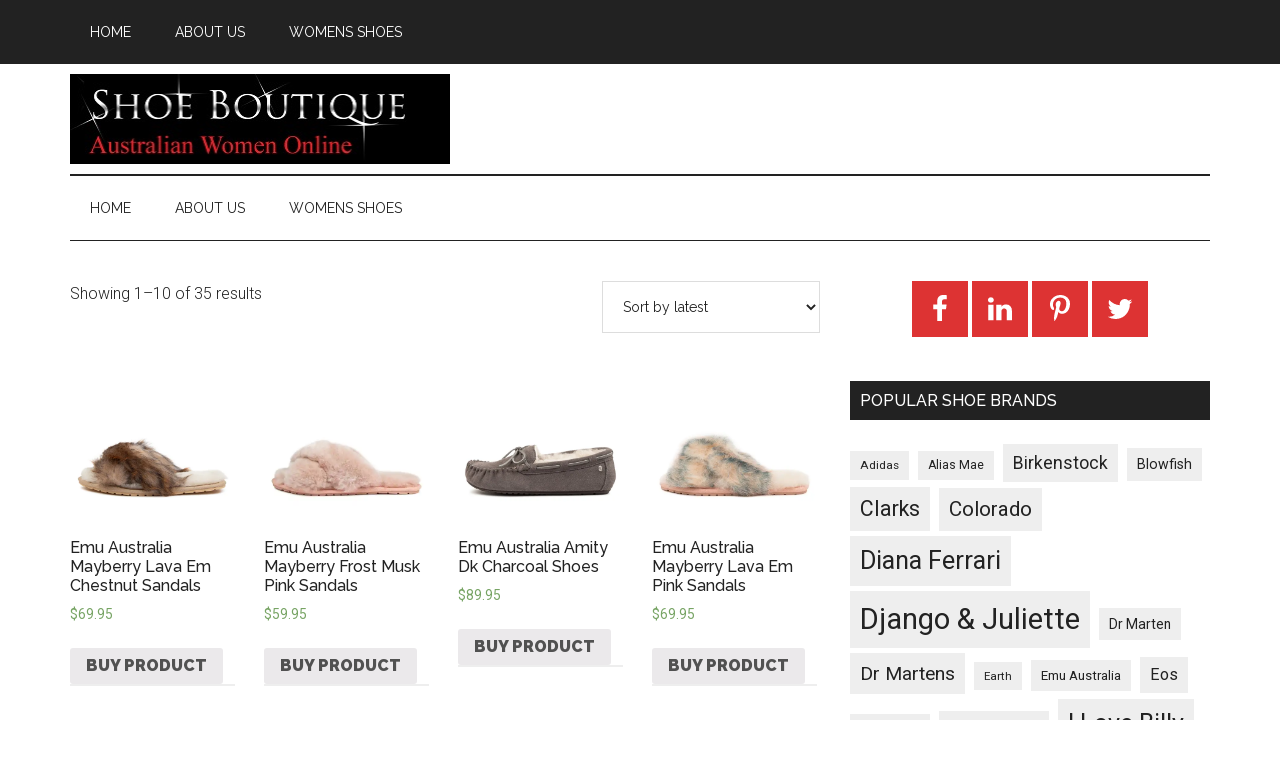

--- FILE ---
content_type: text/html; charset=UTF-8
request_url: http://shoeboutique.net.au/product-tag/emu-australia/
body_size: 10486
content:
<!DOCTYPE html>
<html lang="en-AU">
<head >
<meta charset="UTF-8" />
<meta name="viewport" content="width=device-width, initial-scale=1" />
<title>Emu Australia</title>
<meta name='robots' content='max-image-preview:large' />
<!-- Jetpack Site Verification Tags -->
<meta name="google-site-verification" content="4VMgHuODVisLH757aEdzEgrO4CRbPkJ7S4XB9_9Z5es" />
<script>window._wca = window._wca || [];</script>
<link rel='dns-prefetch' href='//stats.wp.com' />
<link rel='dns-prefetch' href='//fonts.googleapis.com' />
<link rel='dns-prefetch' href='//s.w.org' />
<link rel='dns-prefetch' href='//i0.wp.com' />
<link rel='dns-prefetch' href='//c0.wp.com' />
<link rel='dns-prefetch' href='//widgets.wp.com' />
<link rel='dns-prefetch' href='//s0.wp.com' />
<link rel='dns-prefetch' href='//0.gravatar.com' />
<link rel='dns-prefetch' href='//1.gravatar.com' />
<link rel='dns-prefetch' href='//2.gravatar.com' />
<link rel="alternate" type="application/rss+xml" title="Shoe Boutique &raquo; Feed" href="http://shoeboutique.net.au/feed/" />
<link rel="alternate" type="application/rss+xml" title="Shoe Boutique &raquo; Comments Feed" href="http://shoeboutique.net.au/comments/feed/" />
<link rel="alternate" type="application/rss+xml" title="Shoe Boutique &raquo; Emu Australia Tag Feed" href="http://shoeboutique.net.au/product-tag/emu-australia/feed/" />
<link rel="canonical" href="http://shoeboutique.net.au/product-tag/emu-australia/" />
<script type="text/javascript">
window._wpemojiSettings = {"baseUrl":"https:\/\/s.w.org\/images\/core\/emoji\/14.0.0\/72x72\/","ext":".png","svgUrl":"https:\/\/s.w.org\/images\/core\/emoji\/14.0.0\/svg\/","svgExt":".svg","source":{"concatemoji":"http:\/\/shoeboutique.net.au\/wp-includes\/js\/wp-emoji-release.min.js?ver=6.0.11"}};
/*! This file is auto-generated */
!function(e,a,t){var n,r,o,i=a.createElement("canvas"),p=i.getContext&&i.getContext("2d");function s(e,t){var a=String.fromCharCode,e=(p.clearRect(0,0,i.width,i.height),p.fillText(a.apply(this,e),0,0),i.toDataURL());return p.clearRect(0,0,i.width,i.height),p.fillText(a.apply(this,t),0,0),e===i.toDataURL()}function c(e){var t=a.createElement("script");t.src=e,t.defer=t.type="text/javascript",a.getElementsByTagName("head")[0].appendChild(t)}for(o=Array("flag","emoji"),t.supports={everything:!0,everythingExceptFlag:!0},r=0;r<o.length;r++)t.supports[o[r]]=function(e){if(!p||!p.fillText)return!1;switch(p.textBaseline="top",p.font="600 32px Arial",e){case"flag":return s([127987,65039,8205,9895,65039],[127987,65039,8203,9895,65039])?!1:!s([55356,56826,55356,56819],[55356,56826,8203,55356,56819])&&!s([55356,57332,56128,56423,56128,56418,56128,56421,56128,56430,56128,56423,56128,56447],[55356,57332,8203,56128,56423,8203,56128,56418,8203,56128,56421,8203,56128,56430,8203,56128,56423,8203,56128,56447]);case"emoji":return!s([129777,127995,8205,129778,127999],[129777,127995,8203,129778,127999])}return!1}(o[r]),t.supports.everything=t.supports.everything&&t.supports[o[r]],"flag"!==o[r]&&(t.supports.everythingExceptFlag=t.supports.everythingExceptFlag&&t.supports[o[r]]);t.supports.everythingExceptFlag=t.supports.everythingExceptFlag&&!t.supports.flag,t.DOMReady=!1,t.readyCallback=function(){t.DOMReady=!0},t.supports.everything||(n=function(){t.readyCallback()},a.addEventListener?(a.addEventListener("DOMContentLoaded",n,!1),e.addEventListener("load",n,!1)):(e.attachEvent("onload",n),a.attachEvent("onreadystatechange",function(){"complete"===a.readyState&&t.readyCallback()})),(e=t.source||{}).concatemoji?c(e.concatemoji):e.wpemoji&&e.twemoji&&(c(e.twemoji),c(e.wpemoji)))}(window,document,window._wpemojiSettings);
</script>
<style type="text/css">
img.wp-smiley,
img.emoji {
	display: inline !important;
	border: none !important;
	box-shadow: none !important;
	height: 1em !important;
	width: 1em !important;
	margin: 0 0.07em !important;
	vertical-align: -0.1em !important;
	background: none !important;
	padding: 0 !important;
}
</style>
	<link rel='stylesheet' id='magazine-pro-theme-css'  href='http://shoeboutique.net.au/wp-content/themes/magazine-pro/style.css?ver=3.0' type='text/css' media='all' />
<link rel='stylesheet' id='wp-block-library-css'  href='https://c0.wp.com/c/6.0.11/wp-includes/css/dist/block-library/style.min.css' type='text/css' media='all' />
<style id='wp-block-library-inline-css' type='text/css'>
.has-text-align-justify{text-align:justify;}
</style>
<link rel='stylesheet' id='mediaelement-css'  href='https://c0.wp.com/c/6.0.11/wp-includes/js/mediaelement/mediaelementplayer-legacy.min.css' type='text/css' media='all' />
<link rel='stylesheet' id='wp-mediaelement-css'  href='https://c0.wp.com/c/6.0.11/wp-includes/js/mediaelement/wp-mediaelement.min.css' type='text/css' media='all' />
<link rel='stylesheet' id='wc-blocks-vendors-style-css'  href='https://c0.wp.com/p/woocommerce/6.9.4/packages/woocommerce-blocks/build/wc-blocks-vendors-style.css' type='text/css' media='all' />
<link rel='stylesheet' id='wc-blocks-style-css'  href='https://c0.wp.com/p/woocommerce/6.9.4/packages/woocommerce-blocks/build/wc-blocks-style.css' type='text/css' media='all' />
<style id='global-styles-inline-css' type='text/css'>
body{--wp--preset--color--black: #000000;--wp--preset--color--cyan-bluish-gray: #abb8c3;--wp--preset--color--white: #ffffff;--wp--preset--color--pale-pink: #f78da7;--wp--preset--color--vivid-red: #cf2e2e;--wp--preset--color--luminous-vivid-orange: #ff6900;--wp--preset--color--luminous-vivid-amber: #fcb900;--wp--preset--color--light-green-cyan: #7bdcb5;--wp--preset--color--vivid-green-cyan: #00d084;--wp--preset--color--pale-cyan-blue: #8ed1fc;--wp--preset--color--vivid-cyan-blue: #0693e3;--wp--preset--color--vivid-purple: #9b51e0;--wp--preset--gradient--vivid-cyan-blue-to-vivid-purple: linear-gradient(135deg,rgba(6,147,227,1) 0%,rgb(155,81,224) 100%);--wp--preset--gradient--light-green-cyan-to-vivid-green-cyan: linear-gradient(135deg,rgb(122,220,180) 0%,rgb(0,208,130) 100%);--wp--preset--gradient--luminous-vivid-amber-to-luminous-vivid-orange: linear-gradient(135deg,rgba(252,185,0,1) 0%,rgba(255,105,0,1) 100%);--wp--preset--gradient--luminous-vivid-orange-to-vivid-red: linear-gradient(135deg,rgba(255,105,0,1) 0%,rgb(207,46,46) 100%);--wp--preset--gradient--very-light-gray-to-cyan-bluish-gray: linear-gradient(135deg,rgb(238,238,238) 0%,rgb(169,184,195) 100%);--wp--preset--gradient--cool-to-warm-spectrum: linear-gradient(135deg,rgb(74,234,220) 0%,rgb(151,120,209) 20%,rgb(207,42,186) 40%,rgb(238,44,130) 60%,rgb(251,105,98) 80%,rgb(254,248,76) 100%);--wp--preset--gradient--blush-light-purple: linear-gradient(135deg,rgb(255,206,236) 0%,rgb(152,150,240) 100%);--wp--preset--gradient--blush-bordeaux: linear-gradient(135deg,rgb(254,205,165) 0%,rgb(254,45,45) 50%,rgb(107,0,62) 100%);--wp--preset--gradient--luminous-dusk: linear-gradient(135deg,rgb(255,203,112) 0%,rgb(199,81,192) 50%,rgb(65,88,208) 100%);--wp--preset--gradient--pale-ocean: linear-gradient(135deg,rgb(255,245,203) 0%,rgb(182,227,212) 50%,rgb(51,167,181) 100%);--wp--preset--gradient--electric-grass: linear-gradient(135deg,rgb(202,248,128) 0%,rgb(113,206,126) 100%);--wp--preset--gradient--midnight: linear-gradient(135deg,rgb(2,3,129) 0%,rgb(40,116,252) 100%);--wp--preset--duotone--dark-grayscale: url('#wp-duotone-dark-grayscale');--wp--preset--duotone--grayscale: url('#wp-duotone-grayscale');--wp--preset--duotone--purple-yellow: url('#wp-duotone-purple-yellow');--wp--preset--duotone--blue-red: url('#wp-duotone-blue-red');--wp--preset--duotone--midnight: url('#wp-duotone-midnight');--wp--preset--duotone--magenta-yellow: url('#wp-duotone-magenta-yellow');--wp--preset--duotone--purple-green: url('#wp-duotone-purple-green');--wp--preset--duotone--blue-orange: url('#wp-duotone-blue-orange');--wp--preset--font-size--small: 13px;--wp--preset--font-size--medium: 20px;--wp--preset--font-size--large: 36px;--wp--preset--font-size--x-large: 42px;}.has-black-color{color: var(--wp--preset--color--black) !important;}.has-cyan-bluish-gray-color{color: var(--wp--preset--color--cyan-bluish-gray) !important;}.has-white-color{color: var(--wp--preset--color--white) !important;}.has-pale-pink-color{color: var(--wp--preset--color--pale-pink) !important;}.has-vivid-red-color{color: var(--wp--preset--color--vivid-red) !important;}.has-luminous-vivid-orange-color{color: var(--wp--preset--color--luminous-vivid-orange) !important;}.has-luminous-vivid-amber-color{color: var(--wp--preset--color--luminous-vivid-amber) !important;}.has-light-green-cyan-color{color: var(--wp--preset--color--light-green-cyan) !important;}.has-vivid-green-cyan-color{color: var(--wp--preset--color--vivid-green-cyan) !important;}.has-pale-cyan-blue-color{color: var(--wp--preset--color--pale-cyan-blue) !important;}.has-vivid-cyan-blue-color{color: var(--wp--preset--color--vivid-cyan-blue) !important;}.has-vivid-purple-color{color: var(--wp--preset--color--vivid-purple) !important;}.has-black-background-color{background-color: var(--wp--preset--color--black) !important;}.has-cyan-bluish-gray-background-color{background-color: var(--wp--preset--color--cyan-bluish-gray) !important;}.has-white-background-color{background-color: var(--wp--preset--color--white) !important;}.has-pale-pink-background-color{background-color: var(--wp--preset--color--pale-pink) !important;}.has-vivid-red-background-color{background-color: var(--wp--preset--color--vivid-red) !important;}.has-luminous-vivid-orange-background-color{background-color: var(--wp--preset--color--luminous-vivid-orange) !important;}.has-luminous-vivid-amber-background-color{background-color: var(--wp--preset--color--luminous-vivid-amber) !important;}.has-light-green-cyan-background-color{background-color: var(--wp--preset--color--light-green-cyan) !important;}.has-vivid-green-cyan-background-color{background-color: var(--wp--preset--color--vivid-green-cyan) !important;}.has-pale-cyan-blue-background-color{background-color: var(--wp--preset--color--pale-cyan-blue) !important;}.has-vivid-cyan-blue-background-color{background-color: var(--wp--preset--color--vivid-cyan-blue) !important;}.has-vivid-purple-background-color{background-color: var(--wp--preset--color--vivid-purple) !important;}.has-black-border-color{border-color: var(--wp--preset--color--black) !important;}.has-cyan-bluish-gray-border-color{border-color: var(--wp--preset--color--cyan-bluish-gray) !important;}.has-white-border-color{border-color: var(--wp--preset--color--white) !important;}.has-pale-pink-border-color{border-color: var(--wp--preset--color--pale-pink) !important;}.has-vivid-red-border-color{border-color: var(--wp--preset--color--vivid-red) !important;}.has-luminous-vivid-orange-border-color{border-color: var(--wp--preset--color--luminous-vivid-orange) !important;}.has-luminous-vivid-amber-border-color{border-color: var(--wp--preset--color--luminous-vivid-amber) !important;}.has-light-green-cyan-border-color{border-color: var(--wp--preset--color--light-green-cyan) !important;}.has-vivid-green-cyan-border-color{border-color: var(--wp--preset--color--vivid-green-cyan) !important;}.has-pale-cyan-blue-border-color{border-color: var(--wp--preset--color--pale-cyan-blue) !important;}.has-vivid-cyan-blue-border-color{border-color: var(--wp--preset--color--vivid-cyan-blue) !important;}.has-vivid-purple-border-color{border-color: var(--wp--preset--color--vivid-purple) !important;}.has-vivid-cyan-blue-to-vivid-purple-gradient-background{background: var(--wp--preset--gradient--vivid-cyan-blue-to-vivid-purple) !important;}.has-light-green-cyan-to-vivid-green-cyan-gradient-background{background: var(--wp--preset--gradient--light-green-cyan-to-vivid-green-cyan) !important;}.has-luminous-vivid-amber-to-luminous-vivid-orange-gradient-background{background: var(--wp--preset--gradient--luminous-vivid-amber-to-luminous-vivid-orange) !important;}.has-luminous-vivid-orange-to-vivid-red-gradient-background{background: var(--wp--preset--gradient--luminous-vivid-orange-to-vivid-red) !important;}.has-very-light-gray-to-cyan-bluish-gray-gradient-background{background: var(--wp--preset--gradient--very-light-gray-to-cyan-bluish-gray) !important;}.has-cool-to-warm-spectrum-gradient-background{background: var(--wp--preset--gradient--cool-to-warm-spectrum) !important;}.has-blush-light-purple-gradient-background{background: var(--wp--preset--gradient--blush-light-purple) !important;}.has-blush-bordeaux-gradient-background{background: var(--wp--preset--gradient--blush-bordeaux) !important;}.has-luminous-dusk-gradient-background{background: var(--wp--preset--gradient--luminous-dusk) !important;}.has-pale-ocean-gradient-background{background: var(--wp--preset--gradient--pale-ocean) !important;}.has-electric-grass-gradient-background{background: var(--wp--preset--gradient--electric-grass) !important;}.has-midnight-gradient-background{background: var(--wp--preset--gradient--midnight) !important;}.has-small-font-size{font-size: var(--wp--preset--font-size--small) !important;}.has-medium-font-size{font-size: var(--wp--preset--font-size--medium) !important;}.has-large-font-size{font-size: var(--wp--preset--font-size--large) !important;}.has-x-large-font-size{font-size: var(--wp--preset--font-size--x-large) !important;}
</style>
<link rel='stylesheet' id='woocommerce-layout-css'  href='https://c0.wp.com/p/woocommerce/6.9.4/assets/css/woocommerce-layout.css' type='text/css' media='all' />
<style id='woocommerce-layout-inline-css' type='text/css'>

	.infinite-scroll .woocommerce-pagination {
		display: none;
	}
</style>
<link rel='stylesheet' id='woocommerce-smallscreen-css'  href='https://c0.wp.com/p/woocommerce/6.9.4/assets/css/woocommerce-smallscreen.css' type='text/css' media='only screen and (max-width: 768px)' />
<link rel='stylesheet' id='woocommerce-general-css'  href='https://c0.wp.com/p/woocommerce/6.9.4/assets/css/woocommerce.css' type='text/css' media='all' />
<style id='woocommerce-inline-inline-css' type='text/css'>
.woocommerce form .form-row .required { visibility: visible; }
</style>
<link rel='stylesheet' id='google-fonts-css'  href='//fonts.googleapis.com/css?family=Roboto%3A300%2C400%7CRaleway%3A400%2C500%2C900&#038;ver=3.0' type='text/css' media='all' />
<link rel='stylesheet' id='simple-social-icons-font-css'  href='http://shoeboutique.net.au/wp-content/plugins/simple-social-icons/css/style.css?ver=3.0.2' type='text/css' media='all' />
<link rel='stylesheet' id='jetpack_css-css'  href='https://c0.wp.com/p/jetpack/11.4/css/jetpack.css' type='text/css' media='all' />
<script type='text/javascript' src='https://c0.wp.com/c/6.0.11/wp-includes/js/jquery/jquery.min.js' id='jquery-core-js'></script>
<script type='text/javascript' src='https://c0.wp.com/c/6.0.11/wp-includes/js/jquery/jquery-migrate.min.js' id='jquery-migrate-js'></script>
<script defer type='text/javascript' src='https://stats.wp.com/s-202604.js' id='woocommerce-analytics-js'></script>
<script type='text/javascript' src='http://shoeboutique.net.au/wp-content/themes/magazine-pro/js/entry-date.js?ver=1.0.0' id='magazine-entry-date-js'></script>
<script type='text/javascript' src='http://shoeboutique.net.au/wp-content/themes/magazine-pro/js/responsive-menu.js?ver=1.0.0' id='magazine-responsive-menu-js'></script>
<link rel="https://api.w.org/" href="http://shoeboutique.net.au/wp-json/" /><link rel="alternate" type="application/json" href="http://shoeboutique.net.au/wp-json/wp/v2/product_tag/163" /><link rel="EditURI" type="application/rsd+xml" title="RSD" href="http://shoeboutique.net.au/xmlrpc.php?rsd" />
<style>img#wpstats{display:none}</style>
	<link rel="next" href="http://shoeboutique.net.au/product-tag/emu-australia/page/2/" />
<style type="text/css">.site-title a { background: url(http://shoeboutique.net.au/wp-content/uploads/2021/03/cropped-shoeboutique.png) no-repeat !important; }</style>
	<noscript><style>.woocommerce-product-gallery{ opacity: 1 !important; }</style></noscript>
	
<!-- Jetpack Open Graph Tags -->
<meta property="og:type" content="website" />
<meta property="og:title" content="Emu Australia" />
<meta property="og:url" content="http://shoeboutique.net.au/product-tag/emu-australia/" />
<meta property="og:site_name" content="Shoe Boutique" />
<meta property="og:image" content="https://i0.wp.com/shoeboutique.net.au/wp-content/uploads/2022/01/cropped-womens-shoes-g7e5d11b6e_640.jpg?fit=512%2C512" />
<meta property="og:image:width" content="512" />
<meta property="og:image:height" content="512" />
<meta property="og:image:alt" content="" />

<!-- End Jetpack Open Graph Tags -->
<link rel="icon" href="https://i0.wp.com/shoeboutique.net.au/wp-content/uploads/2022/01/cropped-womens-shoes-g7e5d11b6e_640.jpg?fit=32%2C32" sizes="32x32" />
<link rel="icon" href="https://i0.wp.com/shoeboutique.net.au/wp-content/uploads/2022/01/cropped-womens-shoes-g7e5d11b6e_640.jpg?fit=192%2C192" sizes="192x192" />
<link rel="apple-touch-icon" href="https://i0.wp.com/shoeboutique.net.au/wp-content/uploads/2022/01/cropped-womens-shoes-g7e5d11b6e_640.jpg?fit=180%2C180" />
<meta name="msapplication-TileImage" content="https://i0.wp.com/shoeboutique.net.au/wp-content/uploads/2022/01/cropped-womens-shoes-g7e5d11b6e_640.jpg?fit=270%2C270" />
</head>
<body class="archive tax-product_tag term-emu-australia term-163 wp-custom-logo theme-genesis woocommerce woocommerce-page woocommerce-no-js custom-header header-image content-sidebar genesis-breadcrumbs-hidden genesis-footer-widgets-visible" itemscope itemtype="https://schema.org/WebPage"><svg xmlns="http://www.w3.org/2000/svg" viewBox="0 0 0 0" width="0" height="0" focusable="false" role="none" style="visibility: hidden; position: absolute; left: -9999px; overflow: hidden;" ><defs><filter id="wp-duotone-dark-grayscale"><feColorMatrix color-interpolation-filters="sRGB" type="matrix" values=" .299 .587 .114 0 0 .299 .587 .114 0 0 .299 .587 .114 0 0 .299 .587 .114 0 0 " /><feComponentTransfer color-interpolation-filters="sRGB" ><feFuncR type="table" tableValues="0 0.49803921568627" /><feFuncG type="table" tableValues="0 0.49803921568627" /><feFuncB type="table" tableValues="0 0.49803921568627" /><feFuncA type="table" tableValues="1 1" /></feComponentTransfer><feComposite in2="SourceGraphic" operator="in" /></filter></defs></svg><svg xmlns="http://www.w3.org/2000/svg" viewBox="0 0 0 0" width="0" height="0" focusable="false" role="none" style="visibility: hidden; position: absolute; left: -9999px; overflow: hidden;" ><defs><filter id="wp-duotone-grayscale"><feColorMatrix color-interpolation-filters="sRGB" type="matrix" values=" .299 .587 .114 0 0 .299 .587 .114 0 0 .299 .587 .114 0 0 .299 .587 .114 0 0 " /><feComponentTransfer color-interpolation-filters="sRGB" ><feFuncR type="table" tableValues="0 1" /><feFuncG type="table" tableValues="0 1" /><feFuncB type="table" tableValues="0 1" /><feFuncA type="table" tableValues="1 1" /></feComponentTransfer><feComposite in2="SourceGraphic" operator="in" /></filter></defs></svg><svg xmlns="http://www.w3.org/2000/svg" viewBox="0 0 0 0" width="0" height="0" focusable="false" role="none" style="visibility: hidden; position: absolute; left: -9999px; overflow: hidden;" ><defs><filter id="wp-duotone-purple-yellow"><feColorMatrix color-interpolation-filters="sRGB" type="matrix" values=" .299 .587 .114 0 0 .299 .587 .114 0 0 .299 .587 .114 0 0 .299 .587 .114 0 0 " /><feComponentTransfer color-interpolation-filters="sRGB" ><feFuncR type="table" tableValues="0.54901960784314 0.98823529411765" /><feFuncG type="table" tableValues="0 1" /><feFuncB type="table" tableValues="0.71764705882353 0.25490196078431" /><feFuncA type="table" tableValues="1 1" /></feComponentTransfer><feComposite in2="SourceGraphic" operator="in" /></filter></defs></svg><svg xmlns="http://www.w3.org/2000/svg" viewBox="0 0 0 0" width="0" height="0" focusable="false" role="none" style="visibility: hidden; position: absolute; left: -9999px; overflow: hidden;" ><defs><filter id="wp-duotone-blue-red"><feColorMatrix color-interpolation-filters="sRGB" type="matrix" values=" .299 .587 .114 0 0 .299 .587 .114 0 0 .299 .587 .114 0 0 .299 .587 .114 0 0 " /><feComponentTransfer color-interpolation-filters="sRGB" ><feFuncR type="table" tableValues="0 1" /><feFuncG type="table" tableValues="0 0.27843137254902" /><feFuncB type="table" tableValues="0.5921568627451 0.27843137254902" /><feFuncA type="table" tableValues="1 1" /></feComponentTransfer><feComposite in2="SourceGraphic" operator="in" /></filter></defs></svg><svg xmlns="http://www.w3.org/2000/svg" viewBox="0 0 0 0" width="0" height="0" focusable="false" role="none" style="visibility: hidden; position: absolute; left: -9999px; overflow: hidden;" ><defs><filter id="wp-duotone-midnight"><feColorMatrix color-interpolation-filters="sRGB" type="matrix" values=" .299 .587 .114 0 0 .299 .587 .114 0 0 .299 .587 .114 0 0 .299 .587 .114 0 0 " /><feComponentTransfer color-interpolation-filters="sRGB" ><feFuncR type="table" tableValues="0 0" /><feFuncG type="table" tableValues="0 0.64705882352941" /><feFuncB type="table" tableValues="0 1" /><feFuncA type="table" tableValues="1 1" /></feComponentTransfer><feComposite in2="SourceGraphic" operator="in" /></filter></defs></svg><svg xmlns="http://www.w3.org/2000/svg" viewBox="0 0 0 0" width="0" height="0" focusable="false" role="none" style="visibility: hidden; position: absolute; left: -9999px; overflow: hidden;" ><defs><filter id="wp-duotone-magenta-yellow"><feColorMatrix color-interpolation-filters="sRGB" type="matrix" values=" .299 .587 .114 0 0 .299 .587 .114 0 0 .299 .587 .114 0 0 .299 .587 .114 0 0 " /><feComponentTransfer color-interpolation-filters="sRGB" ><feFuncR type="table" tableValues="0.78039215686275 1" /><feFuncG type="table" tableValues="0 0.94901960784314" /><feFuncB type="table" tableValues="0.35294117647059 0.47058823529412" /><feFuncA type="table" tableValues="1 1" /></feComponentTransfer><feComposite in2="SourceGraphic" operator="in" /></filter></defs></svg><svg xmlns="http://www.w3.org/2000/svg" viewBox="0 0 0 0" width="0" height="0" focusable="false" role="none" style="visibility: hidden; position: absolute; left: -9999px; overflow: hidden;" ><defs><filter id="wp-duotone-purple-green"><feColorMatrix color-interpolation-filters="sRGB" type="matrix" values=" .299 .587 .114 0 0 .299 .587 .114 0 0 .299 .587 .114 0 0 .299 .587 .114 0 0 " /><feComponentTransfer color-interpolation-filters="sRGB" ><feFuncR type="table" tableValues="0.65098039215686 0.40392156862745" /><feFuncG type="table" tableValues="0 1" /><feFuncB type="table" tableValues="0.44705882352941 0.4" /><feFuncA type="table" tableValues="1 1" /></feComponentTransfer><feComposite in2="SourceGraphic" operator="in" /></filter></defs></svg><svg xmlns="http://www.w3.org/2000/svg" viewBox="0 0 0 0" width="0" height="0" focusable="false" role="none" style="visibility: hidden; position: absolute; left: -9999px; overflow: hidden;" ><defs><filter id="wp-duotone-blue-orange"><feColorMatrix color-interpolation-filters="sRGB" type="matrix" values=" .299 .587 .114 0 0 .299 .587 .114 0 0 .299 .587 .114 0 0 .299 .587 .114 0 0 " /><feComponentTransfer color-interpolation-filters="sRGB" ><feFuncR type="table" tableValues="0.098039215686275 1" /><feFuncG type="table" tableValues="0 0.66274509803922" /><feFuncB type="table" tableValues="0.84705882352941 0.41960784313725" /><feFuncA type="table" tableValues="1 1" /></feComponentTransfer><feComposite in2="SourceGraphic" operator="in" /></filter></defs></svg><div class="site-container"><nav class="nav-primary" aria-label="Main" itemscope itemtype="https://schema.org/SiteNavigationElement"><div class="wrap"><ul id="menu-before-header-menu" class="menu genesis-nav-menu menu-primary"><li id="menu-item-16321" class="menu-item menu-item-type-custom menu-item-object-custom menu-item-home menu-item-16321"><a href="http://shoeboutique.net.au/" itemprop="url"><span itemprop="name">Home</span></a></li>
<li id="menu-item-6481" class="menu-item menu-item-type-post_type menu-item-object-page menu-item-6481"><a href="http://shoeboutique.net.au/about-us/" itemprop="url"><span itemprop="name">About Us</span></a></li>
<li id="menu-item-6482" class="menu-item menu-item-type-post_type menu-item-object-page menu-item-6482"><a href="http://shoeboutique.net.au/womens-shoes/" itemprop="url"><span itemprop="name">Womens Shoes</span></a></li>
</ul></div></nav><header class="site-header" itemscope itemtype="https://schema.org/WPHeader"><div class="wrap"><div class="title-area"><p class="site-title" itemprop="headline"><a href="http://shoeboutique.net.au/">Shoe Boutique</a></p><p class="site-description" itemprop="description">Brand name shoe shopping portal</p></div><div class="widget-area header-widget-area"></div></div></header><nav class="nav-secondary" aria-label="Secondary" itemscope itemtype="https://schema.org/SiteNavigationElement"><div class="wrap"><ul id="menu-before-header-menu-1" class="menu genesis-nav-menu menu-secondary"><li class="menu-item menu-item-type-custom menu-item-object-custom menu-item-home menu-item-16321"><a href="http://shoeboutique.net.au/" itemprop="url"><span itemprop="name">Home</span></a></li>
<li class="menu-item menu-item-type-post_type menu-item-object-page menu-item-6481"><a href="http://shoeboutique.net.au/about-us/" itemprop="url"><span itemprop="name">About Us</span></a></li>
<li class="menu-item menu-item-type-post_type menu-item-object-page menu-item-6482"><a href="http://shoeboutique.net.au/womens-shoes/" itemprop="url"><span itemprop="name">Womens Shoes</span></a></li>
</ul></div></nav><div class="site-inner"><div class="content-sidebar-wrap"><main class="content"><div class="woocommerce-notices-wrapper"></div><p class="woocommerce-result-count">
	Showing 1&ndash;10 of 35 results</p>
<form class="woocommerce-ordering" method="get">
	<select name="orderby" class="orderby" aria-label="Shop order">
					<option value="popularity" >Sort by popularity</option>
					<option value="date"  selected='selected'>Sort by latest</option>
					<option value="price" >Sort by price: low to high</option>
					<option value="price-desc" >Sort by price: high to low</option>
			</select>
	<input type="hidden" name="paged" value="1" />
	</form>
<ul class="products columns-4">
<li class="entry has-post-thumbnail gs-1 gs-odd gs-even gs-featured-content-entry product type-product post-29020 status-publish first instock product_cat-styletread product_tag-emu-australia product-type-external">
	<a href="http://shoeboutique.net.au/womens-shoes/emu-australia-mayberry-lava-em-chestnut-sandals/" class="woocommerce-LoopProduct-link woocommerce-loop-product__link"><img width="300" height="300" src="https://i0.wp.com/shoeboutique.net.au/wp-content/uploads/2021/11/EM10047T06WG_4.jpg?resize=300%2C300" class="attachment-woocommerce_thumbnail size-woocommerce_thumbnail" alt="" loading="lazy" srcset="https://i0.wp.com/shoeboutique.net.au/wp-content/uploads/2021/11/EM10047T06WG_4.jpg?resize=150%2C150 150w, https://i0.wp.com/shoeboutique.net.au/wp-content/uploads/2021/11/EM10047T06WG_4.jpg?resize=100%2C100 100w, https://i0.wp.com/shoeboutique.net.au/wp-content/uploads/2021/11/EM10047T06WG_4.jpg?resize=540%2C540 540w, https://i0.wp.com/shoeboutique.net.au/wp-content/uploads/2021/11/EM10047T06WG_4.jpg?zoom=2&amp;resize=300%2C300 600w, https://i0.wp.com/shoeboutique.net.au/wp-content/uploads/2021/11/EM10047T06WG_4.jpg?zoom=3&amp;resize=300%2C300 900w" sizes="(max-width: 300px) 100vw, 300px" /><h2 class="woocommerce-loop-product__title">Emu Australia Mayberry Lava Em Chestnut Sandals</h2>
	<span class="price"><span class="woocommerce-Price-amount amount"><bdi><span class="woocommerce-Price-currencySymbol">&#36;</span>69.95</bdi></span></span>
</a><a href="" data-quantity="1" class="button product_type_external" data-product_id="29020" data-product_sku="48448" aria-label="Buy &ldquo;Emu Australia Mayberry Lava Em Chestnut Sandals&rdquo;" rel="nofollow">Buy product</a></li>
<li class="entry has-post-thumbnail gs-1 gs-odd gs-even gs-featured-content-entry product type-product post-28918 status-publish instock product_cat-styletread product_tag-emu-australia product-type-external">
	<a href="http://shoeboutique.net.au/womens-shoes/emu-australia-mayberry-frost-musk-pink-sandals/" class="woocommerce-LoopProduct-link woocommerce-loop-product__link"><img width="300" height="300" src="https://i0.wp.com/shoeboutique.net.au/wp-content/uploads/2021/11/EM10041P3EWG_4.jpg?resize=300%2C300" class="attachment-woocommerce_thumbnail size-woocommerce_thumbnail" alt="" loading="lazy" srcset="https://i0.wp.com/shoeboutique.net.au/wp-content/uploads/2021/11/EM10041P3EWG_4.jpg?resize=150%2C150 150w, https://i0.wp.com/shoeboutique.net.au/wp-content/uploads/2021/11/EM10041P3EWG_4.jpg?resize=100%2C100 100w, https://i0.wp.com/shoeboutique.net.au/wp-content/uploads/2021/11/EM10041P3EWG_4.jpg?resize=540%2C540 540w, https://i0.wp.com/shoeboutique.net.au/wp-content/uploads/2021/11/EM10041P3EWG_4.jpg?zoom=2&amp;resize=300%2C300 600w, https://i0.wp.com/shoeboutique.net.au/wp-content/uploads/2021/11/EM10041P3EWG_4.jpg?zoom=3&amp;resize=300%2C300 900w" sizes="(max-width: 300px) 100vw, 300px" /><h2 class="woocommerce-loop-product__title">Emu Australia Mayberry Frost Musk Pink Sandals</h2>
	<span class="price"><span class="woocommerce-Price-amount amount"><bdi><span class="woocommerce-Price-currencySymbol">&#36;</span>59.95</bdi></span></span>
</a><a href="" data-quantity="1" class="button product_type_external" data-product_id="28918" data-product_sku="47979" aria-label="Buy &ldquo;Emu Australia Mayberry Frost Musk Pink Sandals&rdquo;" rel="nofollow">Buy product</a></li>
<li class="entry has-post-thumbnail gs-1 gs-odd gs-even gs-featured-content-entry product type-product post-28916 status-publish instock product_cat-styletread product_tag-emu-australia product-type-external">
	<a href="http://shoeboutique.net.au/womens-shoes/emu-australia-amity-dk-charcoal-shoes/" class="woocommerce-LoopProduct-link woocommerce-loop-product__link"><img width="300" height="300" src="https://i0.wp.com/shoeboutique.net.au/wp-content/uploads/2021/11/EM10011GZAWG_4.jpg?resize=300%2C300" class="attachment-woocommerce_thumbnail size-woocommerce_thumbnail" alt="" loading="lazy" srcset="https://i0.wp.com/shoeboutique.net.au/wp-content/uploads/2021/11/EM10011GZAWG_4.jpg?resize=150%2C150 150w, https://i0.wp.com/shoeboutique.net.au/wp-content/uploads/2021/11/EM10011GZAWG_4.jpg?resize=100%2C100 100w, https://i0.wp.com/shoeboutique.net.au/wp-content/uploads/2021/11/EM10011GZAWG_4.jpg?resize=540%2C540 540w, https://i0.wp.com/shoeboutique.net.au/wp-content/uploads/2021/11/EM10011GZAWG_4.jpg?zoom=2&amp;resize=300%2C300 600w, https://i0.wp.com/shoeboutique.net.au/wp-content/uploads/2021/11/EM10011GZAWG_4.jpg?zoom=3&amp;resize=300%2C300 900w" sizes="(max-width: 300px) 100vw, 300px" /><h2 class="woocommerce-loop-product__title">Emu Australia Amity Dk Charcoal Shoes</h2>
	<span class="price"><span class="woocommerce-Price-amount amount"><bdi><span class="woocommerce-Price-currencySymbol">&#36;</span>89.95</bdi></span></span>
</a><a href="" data-quantity="1" class="button product_type_external" data-product_id="28916" data-product_sku="47959" aria-label="Buy &ldquo;Emu Australia Amity Dk Charcoal Shoes&rdquo;" rel="nofollow">Buy product</a></li>
<li class="entry has-post-thumbnail gs-1 gs-odd gs-even gs-featured-content-entry product type-product post-28678 status-publish last instock product_cat-styletread product_tag-emu-australia product-type-external">
	<a href="http://shoeboutique.net.au/womens-shoes/emu-australia-mayberry-lava-em-pink-sandals/" class="woocommerce-LoopProduct-link woocommerce-loop-product__link"><img width="300" height="300" src="https://i0.wp.com/shoeboutique.net.au/wp-content/uploads/2021/11/EM10047PINWG_4.jpg?resize=300%2C300" class="attachment-woocommerce_thumbnail size-woocommerce_thumbnail" alt="" loading="lazy" srcset="https://i0.wp.com/shoeboutique.net.au/wp-content/uploads/2021/11/EM10047PINWG_4.jpg?resize=150%2C150 150w, https://i0.wp.com/shoeboutique.net.au/wp-content/uploads/2021/11/EM10047PINWG_4.jpg?resize=100%2C100 100w, https://i0.wp.com/shoeboutique.net.au/wp-content/uploads/2021/11/EM10047PINWG_4.jpg?resize=540%2C540 540w, https://i0.wp.com/shoeboutique.net.au/wp-content/uploads/2021/11/EM10047PINWG_4.jpg?zoom=2&amp;resize=300%2C300 600w, https://i0.wp.com/shoeboutique.net.au/wp-content/uploads/2021/11/EM10047PINWG_4.jpg?zoom=3&amp;resize=300%2C300 900w" sizes="(max-width: 300px) 100vw, 300px" /><h2 class="woocommerce-loop-product__title">Emu Australia Mayberry Lava Em Pink Sandals</h2>
	<span class="price"><span class="woocommerce-Price-amount amount"><bdi><span class="woocommerce-Price-currencySymbol">&#36;</span>69.95</bdi></span></span>
</a><a href="" data-quantity="1" class="button product_type_external" data-product_id="28678" data-product_sku="46666" aria-label="Buy &ldquo;Emu Australia Mayberry Lava Em Pink Sandals&rdquo;" rel="nofollow">Buy product</a></li>
<li class="entry has-post-thumbnail gs-1 gs-odd gs-even gs-featured-content-entry product type-product post-28676 status-publish first instock product_cat-styletread product_tag-emu-australia product-type-external">
	<a href="http://shoeboutique.net.au/womens-shoes/emu-australia-mayberry-lava-em-midnight-sandals/" class="woocommerce-LoopProduct-link woocommerce-loop-product__link"><img width="300" height="300" src="https://i0.wp.com/shoeboutique.net.au/wp-content/uploads/2021/11/EM10047G97WG_4.jpg?resize=300%2C300" class="attachment-woocommerce_thumbnail size-woocommerce_thumbnail" alt="" loading="lazy" srcset="https://i0.wp.com/shoeboutique.net.au/wp-content/uploads/2021/11/EM10047G97WG_4.jpg?resize=150%2C150 150w, https://i0.wp.com/shoeboutique.net.au/wp-content/uploads/2021/11/EM10047G97WG_4.jpg?resize=100%2C100 100w, https://i0.wp.com/shoeboutique.net.au/wp-content/uploads/2021/11/EM10047G97WG_4.jpg?resize=540%2C540 540w, https://i0.wp.com/shoeboutique.net.au/wp-content/uploads/2021/11/EM10047G97WG_4.jpg?zoom=2&amp;resize=300%2C300 600w, https://i0.wp.com/shoeboutique.net.au/wp-content/uploads/2021/11/EM10047G97WG_4.jpg?zoom=3&amp;resize=300%2C300 900w" sizes="(max-width: 300px) 100vw, 300px" /><h2 class="woocommerce-loop-product__title">Emu Australia Mayberry Lava Em Midnight Sandals</h2>
	<span class="price"><span class="woocommerce-Price-amount amount"><bdi><span class="woocommerce-Price-currencySymbol">&#36;</span>69.95</bdi></span></span>
</a><a href="" data-quantity="1" class="button product_type_external" data-product_id="28676" data-product_sku="46661" aria-label="Buy &ldquo;Emu Australia Mayberry Lava Em Midnight Sandals&rdquo;" rel="nofollow">Buy product</a></li>
<li class="entry has-post-thumbnail gs-1 gs-odd gs-even gs-featured-content-entry product type-product post-28674 status-publish instock product_cat-styletread product_tag-emu-australia product-type-external">
	<a href="http://shoeboutique.net.au/womens-shoes/emu-australia-joy-teddie-em-natural-shoes/" class="woocommerce-LoopProduct-link woocommerce-loop-product__link"><img width="300" height="300" src="https://i0.wp.com/shoeboutique.net.au/wp-content/uploads/2021/11/EM10050NDJWG_4.jpg?resize=300%2C300" class="attachment-woocommerce_thumbnail size-woocommerce_thumbnail" alt="" loading="lazy" srcset="https://i0.wp.com/shoeboutique.net.au/wp-content/uploads/2021/11/EM10050NDJWG_4.jpg?resize=150%2C150 150w, https://i0.wp.com/shoeboutique.net.au/wp-content/uploads/2021/11/EM10050NDJWG_4.jpg?resize=100%2C100 100w, https://i0.wp.com/shoeboutique.net.au/wp-content/uploads/2021/11/EM10050NDJWG_4.jpg?resize=540%2C540 540w, https://i0.wp.com/shoeboutique.net.au/wp-content/uploads/2021/11/EM10050NDJWG_4.jpg?zoom=2&amp;resize=300%2C300 600w, https://i0.wp.com/shoeboutique.net.au/wp-content/uploads/2021/11/EM10050NDJWG_4.jpg?zoom=3&amp;resize=300%2C300 900w" sizes="(max-width: 300px) 100vw, 300px" /><h2 class="woocommerce-loop-product__title">Emu Australia Joy Teddie Em Natural Shoes</h2>
	<span class="price"><span class="woocommerce-Price-amount amount"><bdi><span class="woocommerce-Price-currencySymbol">&#36;</span>89.95</bdi></span></span>
</a><a href="" data-quantity="1" class="button product_type_external" data-product_id="28674" data-product_sku="46657" aria-label="Buy &ldquo;Emu Australia Joy Teddie Em Natural Shoes&rdquo;" rel="nofollow">Buy product</a></li>
<li class="entry has-post-thumbnail gs-1 gs-odd gs-even gs-featured-content-entry product type-product post-28672 status-publish instock product_cat-styletread product_tag-emu-australia product-type-external">
	<a href="http://shoeboutique.net.au/womens-shoes/emu-australia-mayberry-tie-dye-em-fairy-floss-sandals/" class="woocommerce-LoopProduct-link woocommerce-loop-product__link"><img width="300" height="300" src="https://i0.wp.com/shoeboutique.net.au/wp-content/uploads/2021/11/EM10046P3FWG_4.jpg?resize=300%2C300" class="attachment-woocommerce_thumbnail size-woocommerce_thumbnail" alt="" loading="lazy" srcset="https://i0.wp.com/shoeboutique.net.au/wp-content/uploads/2021/11/EM10046P3FWG_4.jpg?resize=150%2C150 150w, https://i0.wp.com/shoeboutique.net.au/wp-content/uploads/2021/11/EM10046P3FWG_4.jpg?resize=100%2C100 100w, https://i0.wp.com/shoeboutique.net.au/wp-content/uploads/2021/11/EM10046P3FWG_4.jpg?resize=540%2C540 540w, https://i0.wp.com/shoeboutique.net.au/wp-content/uploads/2021/11/EM10046P3FWG_4.jpg?zoom=2&amp;resize=300%2C300 600w, https://i0.wp.com/shoeboutique.net.au/wp-content/uploads/2021/11/EM10046P3FWG_4.jpg?zoom=3&amp;resize=300%2C300 900w" sizes="(max-width: 300px) 100vw, 300px" /><h2 class="woocommerce-loop-product__title">Emu Australia Mayberry Tie Dye Em Fairy Floss Sandals</h2>
	<span class="price"><span class="woocommerce-Price-amount amount"><bdi><span class="woocommerce-Price-currencySymbol">&#36;</span>69.95</bdi></span></span>
</a><a href="" data-quantity="1" class="button product_type_external" data-product_id="28672" data-product_sku="46651" aria-label="Buy &ldquo;Emu Australia Mayberry Tie Dye Em Fairy Floss Sandals&rdquo;" rel="nofollow">Buy product</a></li>
<li class="entry has-post-thumbnail gs-1 gs-odd gs-even gs-featured-content-entry product type-product post-28670 status-publish last instock product_cat-styletread product_tag-emu-australia product-type-external">
	<a href="http://shoeboutique.net.au/womens-shoes/emu-australia-jolie-teddy-em-natural-shoes/" class="woocommerce-LoopProduct-link woocommerce-loop-product__link"><img width="300" height="300" src="https://i0.wp.com/shoeboutique.net.au/wp-content/uploads/2021/11/EM10049NDJWG_4.jpg?resize=300%2C300" class="attachment-woocommerce_thumbnail size-woocommerce_thumbnail" alt="" loading="lazy" srcset="https://i0.wp.com/shoeboutique.net.au/wp-content/uploads/2021/11/EM10049NDJWG_4.jpg?resize=150%2C150 150w, https://i0.wp.com/shoeboutique.net.au/wp-content/uploads/2021/11/EM10049NDJWG_4.jpg?resize=100%2C100 100w, https://i0.wp.com/shoeboutique.net.au/wp-content/uploads/2021/11/EM10049NDJWG_4.jpg?resize=540%2C540 540w, https://i0.wp.com/shoeboutique.net.au/wp-content/uploads/2021/11/EM10049NDJWG_4.jpg?zoom=2&amp;resize=300%2C300 600w, https://i0.wp.com/shoeboutique.net.au/wp-content/uploads/2021/11/EM10049NDJWG_4.jpg?zoom=3&amp;resize=300%2C300 900w" sizes="(max-width: 300px) 100vw, 300px" /><h2 class="woocommerce-loop-product__title">Emu Australia Jolie Teddy Em Natural Shoes</h2>
	<span class="price"><span class="woocommerce-Price-amount amount"><bdi><span class="woocommerce-Price-currencySymbol">&#36;</span>79.95</bdi></span></span>
</a><a href="" data-quantity="1" class="button product_type_external" data-product_id="28670" data-product_sku="46646" aria-label="Buy &ldquo;Emu Australia Jolie Teddy Em Natural Shoes&rdquo;" rel="nofollow">Buy product</a></li>
<li class="entry has-post-thumbnail gs-1 gs-odd gs-even gs-featured-content-entry product type-product post-28668 status-publish first instock product_cat-styletread product_tag-emu-australia product-type-external">
	<a href="http://shoeboutique.net.au/womens-shoes/emu-australia-jolie-teddy-em-slate-shoes/" class="woocommerce-LoopProduct-link woocommerce-loop-product__link"><img width="300" height="300" src="https://i0.wp.com/shoeboutique.net.au/wp-content/uploads/2021/11/EM10049GBPWG_4.jpg?resize=300%2C300" class="attachment-woocommerce_thumbnail size-woocommerce_thumbnail" alt="" loading="lazy" srcset="https://i0.wp.com/shoeboutique.net.au/wp-content/uploads/2021/11/EM10049GBPWG_4.jpg?resize=150%2C150 150w, https://i0.wp.com/shoeboutique.net.au/wp-content/uploads/2021/11/EM10049GBPWG_4.jpg?resize=100%2C100 100w, https://i0.wp.com/shoeboutique.net.au/wp-content/uploads/2021/11/EM10049GBPWG_4.jpg?resize=540%2C540 540w, https://i0.wp.com/shoeboutique.net.au/wp-content/uploads/2021/11/EM10049GBPWG_4.jpg?zoom=2&amp;resize=300%2C300 600w, https://i0.wp.com/shoeboutique.net.au/wp-content/uploads/2021/11/EM10049GBPWG_4.jpg?zoom=3&amp;resize=300%2C300 900w" sizes="(max-width: 300px) 100vw, 300px" /><h2 class="woocommerce-loop-product__title">Emu Australia Jolie Teddy Em Slate Shoes</h2>
	<span class="price"><span class="woocommerce-Price-amount amount"><bdi><span class="woocommerce-Price-currencySymbol">&#36;</span>79.95</bdi></span></span>
</a><a href="" data-quantity="1" class="button product_type_external" data-product_id="28668" data-product_sku="46642" aria-label="Buy &ldquo;Emu Australia Jolie Teddy Em Slate Shoes&rdquo;" rel="nofollow">Buy product</a></li>
<li class="entry has-post-thumbnail gs-1 gs-odd gs-even gs-featured-content-entry product type-product post-28356 status-publish instock product_cat-styletread product_tag-emu-australia product-type-external">
	<a href="http://shoeboutique.net.au/womens-shoes/emu-australia-w11573-mayberry-em-teal-sandals/" class="woocommerce-LoopProduct-link woocommerce-loop-product__link"><img width="300" height="300" src="https://i0.wp.com/shoeboutique.net.au/wp-content/uploads/2021/11/EM10003DFJWG_4.jpg?resize=300%2C300" class="attachment-woocommerce_thumbnail size-woocommerce_thumbnail" alt="" loading="lazy" srcset="https://i0.wp.com/shoeboutique.net.au/wp-content/uploads/2021/11/EM10003DFJWG_4.jpg?resize=150%2C150 150w, https://i0.wp.com/shoeboutique.net.au/wp-content/uploads/2021/11/EM10003DFJWG_4.jpg?resize=100%2C100 100w, https://i0.wp.com/shoeboutique.net.au/wp-content/uploads/2021/11/EM10003DFJWG_4.jpg?resize=540%2C540 540w, https://i0.wp.com/shoeboutique.net.au/wp-content/uploads/2021/11/EM10003DFJWG_4.jpg?zoom=2&amp;resize=300%2C300 600w, https://i0.wp.com/shoeboutique.net.au/wp-content/uploads/2021/11/EM10003DFJWG_4.jpg?zoom=3&amp;resize=300%2C300 900w" sizes="(max-width: 300px) 100vw, 300px" /><h2 class="woocommerce-loop-product__title">Emu Australia W11573 Mayberry Em Teal Sandals</h2>
	<span class="price"><span class="woocommerce-Price-amount amount"><bdi><span class="woocommerce-Price-currencySymbol">&#36;</span>59.95</bdi></span></span>
</a><a href="" data-quantity="1" class="button product_type_external" data-product_id="28356" data-product_sku="2214" aria-label="Buy &ldquo;Emu Australia W11573 Mayberry Em Teal Sandals&rdquo;" rel="nofollow">Buy product</a></li>
</ul>
<nav class="woocommerce-pagination">
	<ul class='page-numbers'>
	<li><span aria-current="page" class="page-numbers current">1</span></li>
	<li><a class="page-numbers" href="http://shoeboutique.net.au/product-tag/emu-australia/page/2/">2</a></li>
	<li><a class="page-numbers" href="http://shoeboutique.net.au/product-tag/emu-australia/page/3/">3</a></li>
	<li><a class="page-numbers" href="http://shoeboutique.net.au/product-tag/emu-australia/page/4/">4</a></li>
	<li><a class="next page-numbers" href="http://shoeboutique.net.au/product-tag/emu-australia/page/2/">&rarr;</a></li>
</ul>
</nav>
</main><aside class="sidebar sidebar-primary widget-area" role="complementary" aria-label="Primary Sidebar" itemscope itemtype="https://schema.org/WPSideBar"><section id="simple-social-icons-1" class="widget simple-social-icons"><div class="widget-wrap"><ul class="aligncenter"><li class="ssi-facebook"><a href="http://www.facebook.com/australianwomenonline" ><svg role="img" class="social-facebook" aria-labelledby="social-facebook-1"><title id="social-facebook-1">Facebook</title><use xlink:href="http://shoeboutique.net.au/wp-content/plugins/simple-social-icons/symbol-defs.svg#social-facebook"></use></svg></a></li><li class="ssi-linkedin"><a href="http://www.linkedin.com/company/australian-women-online" ><svg role="img" class="social-linkedin" aria-labelledby="social-linkedin-1"><title id="social-linkedin-1">LinkedIn</title><use xlink:href="http://shoeboutique.net.au/wp-content/plugins/simple-social-icons/symbol-defs.svg#social-linkedin"></use></svg></a></li><li class="ssi-pinterest"><a href="http://pinterest.com/auswomenonline/" ><svg role="img" class="social-pinterest" aria-labelledby="social-pinterest-1"><title id="social-pinterest-1">Pinterest</title><use xlink:href="http://shoeboutique.net.au/wp-content/plugins/simple-social-icons/symbol-defs.svg#social-pinterest"></use></svg></a></li><li class="ssi-twitter"><a href="http://www.twitter.com/AusWomenOnline" ><svg role="img" class="social-twitter" aria-labelledby="social-twitter-1"><title id="social-twitter-1">Twitter</title><use xlink:href="http://shoeboutique.net.au/wp-content/plugins/simple-social-icons/symbol-defs.svg#social-twitter"></use></svg></a></li></ul></div></section>
<section id="woocommerce_product_tag_cloud-2" class="widget woocommerce widget_product_tag_cloud"><div class="widget-wrap"><h4 class="widget-title widgettitle">Popular Shoe Brands</h4>
<div class="tagcloud"><a href="http://shoeboutique.net.au/product-tag/adidas/" class="tag-cloud-link tag-link-86 tag-link-position-1" style="font-size: 8.8115942028986pt;" aria-label="Adidas (24 products)">Adidas</a>
<a href="http://shoeboutique.net.au/product-tag/alias-mae/" class="tag-cloud-link tag-link-94 tag-link-position-2" style="font-size: 9.2173913043478pt;" aria-label="Alias Mae (28 products)">Alias Mae</a>
<a href="http://shoeboutique.net.au/product-tag/birkenstock/" class="tag-cloud-link tag-link-162 tag-link-position-3" style="font-size: 13.275362318841pt;" aria-label="Birkenstock (114 products)">Birkenstock</a>
<a href="http://shoeboutique.net.au/product-tag/blowfish/" class="tag-cloud-link tag-link-104 tag-link-position-4" style="font-size: 10.63768115942pt;" aria-label="Blowfish (46 products)">Blowfish</a>
<a href="http://shoeboutique.net.au/product-tag/clarks/" class="tag-cloud-link tag-link-159 tag-link-position-5" style="font-size: 16.048309178744pt;" aria-label="Clarks (293 products)">Clarks</a>
<a href="http://shoeboutique.net.au/product-tag/colorado/" class="tag-cloud-link tag-link-74 tag-link-position-6" style="font-size: 15.507246376812pt;" aria-label="Colorado (247 products)">Colorado</a>
<a href="http://shoeboutique.net.au/product-tag/diana-ferrari/" class="tag-cloud-link tag-link-46 tag-link-position-7" style="font-size: 18.888888888889pt;" aria-label="Diana Ferrari (783 products)">Diana Ferrari</a>
<a href="http://shoeboutique.net.au/product-tag/django-juliette/" class="tag-cloud-link tag-link-38 tag-link-position-8" style="font-size: 22pt;" aria-label="Django &amp; Juliette (2,247 products)">Django &amp; Juliette</a>
<a href="http://shoeboutique.net.au/product-tag/dr-marten/" class="tag-cloud-link tag-link-127 tag-link-position-9" style="font-size: 10.367149758454pt;" aria-label="Dr Marten (42 products)">Dr Marten</a>
<a href="http://shoeboutique.net.au/product-tag/dr-martens/" class="tag-cloud-link tag-link-407 tag-link-position-10" style="font-size: 14.425120772947pt;" aria-label="Dr Martens (169 products)">Dr Martens</a>
<a href="http://shoeboutique.net.au/product-tag/earth/" class="tag-cloud-link tag-link-102 tag-link-position-11" style="font-size: 8.6763285024155pt;" aria-label="Earth (23 products)">Earth</a>
<a href="http://shoeboutique.net.au/product-tag/emu-australia/" class="tag-cloud-link tag-link-163 tag-link-position-12" style="font-size: 9.8937198067633pt;" aria-label="Emu Australia (35 products)">Emu Australia</a>
<a href="http://shoeboutique.net.au/product-tag/eos/" class="tag-cloud-link tag-link-82 tag-link-position-13" style="font-size: 12.193236714976pt;" aria-label="Eos (78 products)">Eos</a>
<a href="http://shoeboutique.net.au/product-tag/hael-jax/" class="tag-cloud-link tag-link-56 tag-link-position-14" style="font-size: 9.1497584541063pt;" aria-label="Hael &amp; Jax (27 products)">Hael &amp; Jax</a>
<a href="http://shoeboutique.net.au/product-tag/hush-puppies/" class="tag-cloud-link tag-link-78 tag-link-position-15" style="font-size: 10.975845410628pt;" aria-label="Hush Puppies (52 products)">Hush Puppies</a>
<a href="http://shoeboutique.net.au/product-tag/i-love-billy/" class="tag-cloud-link tag-link-52 tag-link-position-16" style="font-size: 18.753623188406pt;" aria-label="I Love Billy (740 products)">I Love Billy</a>
<a href="http://shoeboutique.net.au/product-tag/jo-mercer/" class="tag-cloud-link tag-link-409 tag-link-position-17" style="font-size: 18.07729468599pt;" aria-label="Jo Mercer (589 products)">Jo Mercer</a>
<a href="http://shoeboutique.net.au/product-tag/josef-seibel/" class="tag-cloud-link tag-link-114 tag-link-position-18" style="font-size: 8.5410628019324pt;" aria-label="Josef Seibel (22 products)">Josef Seibel</a>
<a href="http://shoeboutique.net.au/product-tag/ko-fashion/" class="tag-cloud-link tag-link-36 tag-link-position-19" style="font-size: 11.449275362319pt;" aria-label="Ko Fashion (61 products)">Ko Fashion</a>
<a href="http://shoeboutique.net.au/product-tag/kumfs/" class="tag-cloud-link tag-link-168 tag-link-position-20" style="font-size: 10.772946859903pt;" aria-label="Kumfs (48 products)">Kumfs</a>
<a href="http://shoeboutique.net.au/product-tag/laguna-quays/" class="tag-cloud-link tag-link-108 tag-link-position-21" style="font-size: 9.4202898550725pt;" aria-label="Laguna Quays (30 products)">Laguna Quays</a>
<a href="http://shoeboutique.net.au/product-tag/los-cabos/" class="tag-cloud-link tag-link-40 tag-link-position-22" style="font-size: 10.367149758454pt;" aria-label="Los Cabos (42 products)">Los Cabos</a>
<a href="http://shoeboutique.net.au/product-tag/mollini/" class="tag-cloud-link tag-link-30 tag-link-position-23" style="font-size: 19.294685990338pt;" aria-label="Mollini (895 products)">Mollini</a>
<a href="http://shoeboutique.net.au/product-tag/naturalizer/" class="tag-cloud-link tag-link-58 tag-link-position-24" style="font-size: 8.1352657004831pt;" aria-label="Naturalizer (19 products)">Naturalizer</a>
<a href="http://shoeboutique.net.au/product-tag/nude/" class="tag-cloud-link tag-link-42 tag-link-position-25" style="font-size: 9.0144927536232pt;" aria-label="Nude (26 products)">Nude</a>
<a href="http://shoeboutique.net.au/product-tag/planet/" class="tag-cloud-link tag-link-66 tag-link-position-26" style="font-size: 11.92270531401pt;" aria-label="Planet (72 products)">Planet</a>
<a href="http://shoeboutique.net.au/product-tag/portland/" class="tag-cloud-link tag-link-120 tag-link-position-27" style="font-size: 8pt;" aria-label="Portland (18 products)">Portland</a>
<a href="http://shoeboutique.net.au/product-tag/puma/" class="tag-cloud-link tag-link-131 tag-link-position-28" style="font-size: 9.0144927536232pt;" aria-label="Puma (26 products)">Puma</a>
<a href="http://shoeboutique.net.au/product-tag/rockport/" class="tag-cloud-link tag-link-404 tag-link-position-29" style="font-size: 12.734299516908pt;" aria-label="Rockport (95 products)">Rockport</a>
<a href="http://shoeboutique.net.au/product-tag/rollie/" class="tag-cloud-link tag-link-112 tag-link-position-30" style="font-size: 12.057971014493pt;" aria-label="Rollie (74 products)">Rollie</a>
<a href="http://shoeboutique.net.au/product-tag/siren/" class="tag-cloud-link tag-link-32 tag-link-position-31" style="font-size: 8.8115942028986pt;" aria-label="Siren (24 products)">Siren</a>
<a href="http://shoeboutique.net.au/product-tag/skechers/" class="tag-cloud-link tag-link-19 tag-link-position-32" style="font-size: 18.685990338164pt;" aria-label="Skechers (723 products)">Skechers</a>
<a href="http://shoeboutique.net.au/product-tag/sol-sana/" class="tag-cloud-link tag-link-24 tag-link-position-33" style="font-size: 10.975845410628pt;" aria-label="Sol Sana (51 products)">Sol Sana</a>
<a href="http://shoeboutique.net.au/product-tag/stegmann/" class="tag-cloud-link tag-link-70 tag-link-position-34" style="font-size: 9.1497584541063pt;" aria-label="Stegmann (27 products)">Stegmann</a>
<a href="http://shoeboutique.net.au/product-tag/supersoft/" class="tag-cloud-link tag-link-26 tag-link-position-35" style="font-size: 18.618357487923pt;" aria-label="Supersoft (714 products)">Supersoft</a>
<a href="http://shoeboutique.net.au/product-tag/taos/" class="tag-cloud-link tag-link-84 tag-link-position-36" style="font-size: 10.028985507246pt;" aria-label="Taos (37 products)">Taos</a>
<a href="http://shoeboutique.net.au/product-tag/teva/" class="tag-cloud-link tag-link-137 tag-link-position-37" style="font-size: 9.0144927536232pt;" aria-label="Teva (26 products)">Teva</a>
<a href="http://shoeboutique.net.au/product-tag/therapy/" class="tag-cloud-link tag-link-28 tag-link-position-38" style="font-size: 13.478260869565pt;" aria-label="Therapy (121 products)">Therapy</a>
<a href="http://shoeboutique.net.au/product-tag/tony-bianco/" class="tag-cloud-link tag-link-60 tag-link-position-39" style="font-size: 10.772946859903pt;" aria-label="Tony Bianco (48 products)">Tony Bianco</a>
<a href="http://shoeboutique.net.au/product-tag/top-end/" class="tag-cloud-link tag-link-64 tag-link-position-40" style="font-size: 18.009661835749pt;" aria-label="Top End (579 products)">Top End</a>
<a href="http://shoeboutique.net.au/product-tag/tres-jolie/" class="tag-cloud-link tag-link-393 tag-link-position-41" style="font-size: 8.4057971014493pt;" aria-label="Tres Jolie (21 products)">Tres Jolie</a>
<a href="http://shoeboutique.net.au/product-tag/verali/" class="tag-cloud-link tag-link-62 tag-link-position-42" style="font-size: 14.019323671498pt;" aria-label="Verali (146 products)">Verali</a>
<a href="http://shoeboutique.net.au/product-tag/walnut/" class="tag-cloud-link tag-link-92 tag-link-position-43" style="font-size: 11.719806763285pt;" aria-label="Walnut (67 products)">Walnut</a>
<a href="http://shoeboutique.net.au/product-tag/woden/" class="tag-cloud-link tag-link-155 tag-link-position-44" style="font-size: 8.5410628019324pt;" aria-label="Woden (22 products)">Woden</a>
<a href="http://shoeboutique.net.au/product-tag/ziera/" class="tag-cloud-link tag-link-153 tag-link-position-45" style="font-size: 17.739130434783pt;" aria-label="Ziera (518 products)">Ziera</a></div></div></section>
</aside></div></div><div class="footer-widgets"><div class="wrap"><div class="widget-area footer-widgets-1 footer-widget-area"><section id="text-1" class="widget widget_text"><div class="widget-wrap">			<div class="textwidget"><p>The Shoe Boutique is brought to you by <a href="https://australianwomenonline.com/">Australian Women Online</a>, a leading web publisher of content for women in Australia.</p>
</div>
		</div></section>
</div><div class="widget-area footer-widgets-2 footer-widget-area">
		<section id="recent-posts-3" class="widget widget_recent_entries"><div class="widget-wrap">
		<h4 class="widget-title widgettitle">Recent</h4>

		<ul>
											<li>
					<a href="http://shoeboutique.net.au/technological-advancement-revolutionises-clothing/">Technological Advancement Revolutionises Clothing</a>
									</li>
											<li>
					<a href="http://shoeboutique.net.au/womens-fashion-today-is-finally-more-sustainable/">Women’s Fashion Today Is Finally More Sustainable</a>
									</li>
											<li>
					<a href="http://shoeboutique.net.au/how-the-footwear-industry-is-changing-with-its-target-market/">How The Footwear Industry Is Changing With Its Target Market</a>
									</li>
											<li>
					<a href="http://shoeboutique.net.au/volley-x-australian-open-shoe-collaboration-limited-edition-release/">Volley x Australian Open Shoe collaboration limited edition release</a>
									</li>
											<li>
					<a href="http://shoeboutique.net.au/sauconys-white-noise-collection/">Saucony’s White Noise Collection</a>
									</li>
					</ul>

		</div></section>
</div><div class="widget-area footer-widgets-3 footer-widget-area"><section id="search-3" class="widget widget_search"><div class="widget-wrap"><h4 class="widget-title widgettitle">Search</h4>
<form class="search-form" method="get" action="http://shoeboutique.net.au/" role="search" itemprop="potentialAction" itemscope itemtype="https://schema.org/SearchAction"><input class="search-form-input" type="search" name="s" id="searchform-1" placeholder="Search the site ..." itemprop="query-input"><input class="search-form-submit" type="submit" value="Search"><meta content="http://shoeboutique.net.au/?s={s}" itemprop="target"></form></div></section>
</div></div></div><footer class="site-footer" itemscope itemtype="https://schema.org/WPFooter"><div class="wrap"><p><br><br> Shoe Boutique is brought to you by <a href="http://www.australianwomenonline.com.au">Australian Women Online</a> &copy; Copyright 2007 - 2021 Deborah Robinson ABN 38 119 171 979 &middot; All Rights Reserved</p>
</div></footer></div><style type="text/css" media="screen">#simple-social-icons-1 ul li a, #simple-social-icons-1 ul li a:hover, #simple-social-icons-1 ul li a:focus { background-color: #dd3333 !important; border-radius: 0px; color: #ffffff !important; border: 0px #ffffff solid !important; font-size: 28px; padding: 14px; }  #simple-social-icons-1 ul li a:hover, #simple-social-icons-1 ul li a:focus { background-color: #222222 !important; border-color: #ffffff !important; color: #ffffff !important; }  #simple-social-icons-1 ul li a:focus { outline: 1px dotted #222222 !important; }</style>	<script type="text/javascript">
		(function () {
			var c = document.body.className;
			c = c.replace(/woocommerce-no-js/, 'woocommerce-js');
			document.body.className = c;
		})();
	</script>
	<script type='text/javascript' src='https://c0.wp.com/p/jetpack/11.4/_inc/build/photon/photon.min.js' id='jetpack-photon-js'></script>
<script type='text/javascript' src='https://c0.wp.com/p/woocommerce/6.9.4/assets/js/jquery-blockui/jquery.blockUI.min.js' id='jquery-blockui-js'></script>
<script type='text/javascript' src='https://c0.wp.com/p/woocommerce/6.9.4/assets/js/js-cookie/js.cookie.min.js' id='js-cookie-js'></script>
<script type='text/javascript' id='woocommerce-js-extra'>
/* <![CDATA[ */
var woocommerce_params = {"ajax_url":"\/wp-admin\/admin-ajax.php","wc_ajax_url":"\/?wc-ajax=%%endpoint%%"};
/* ]]> */
</script>
<script type='text/javascript' src='https://c0.wp.com/p/woocommerce/6.9.4/assets/js/frontend/woocommerce.min.js' id='woocommerce-js'></script>
<script type='text/javascript' id='wc-cart-fragments-js-extra'>
/* <![CDATA[ */
var wc_cart_fragments_params = {"ajax_url":"\/wp-admin\/admin-ajax.php","wc_ajax_url":"\/?wc-ajax=%%endpoint%%","cart_hash_key":"wc_cart_hash_eb8b7c2c14690adf3674bf9e73b5d799","fragment_name":"wc_fragments_eb8b7c2c14690adf3674bf9e73b5d799","request_timeout":"5000"};
/* ]]> */
</script>
<script type='text/javascript' src='https://c0.wp.com/p/woocommerce/6.9.4/assets/js/frontend/cart-fragments.min.js' id='wc-cart-fragments-js'></script>
<script type='text/javascript' id='wc-cart-fragments-js-after'>
		jQuery( 'body' ).bind( 'wc_fragments_refreshed', function() {
			var jetpackLazyImagesLoadEvent;
			try {
				jetpackLazyImagesLoadEvent = new Event( 'jetpack-lazy-images-load', {
					bubbles: true,
					cancelable: true
				} );
			} catch ( e ) {
				jetpackLazyImagesLoadEvent = document.createEvent( 'Event' )
				jetpackLazyImagesLoadEvent.initEvent( 'jetpack-lazy-images-load', true, true );
			}
			jQuery( 'body' ).get( 0 ).dispatchEvent( jetpackLazyImagesLoadEvent );
		} );
		
</script>
<script src='https://stats.wp.com/e-202604.js' defer></script>
<script>
	_stq = window._stq || [];
	_stq.push([ 'view', {v:'ext',j:'1:11.4',blog:'35188574',post:'0',tz:'11',srv:'shoeboutique.net.au'} ]);
	_stq.push([ 'clickTrackerInit', '35188574', '0' ]);
</script>
</body><script>'undefined'=== typeof _trfq || (window._trfq = []);'undefined'=== typeof _trfd && (window._trfd=[]),_trfd.push({'tccl.baseHost':'secureserver.net'},{'ap':'cpbh-mt'},{'server':'p3plmcpnl496993'},{'dcenter':'p3'},{'cp_id':'3254547'},{'cp_cache':''},{'cp_cl':'8'}) // Monitoring performance to make your website faster. If you want to opt-out, please contact web hosting support.</script><script src='https://img1.wsimg.com/traffic-assets/js/tccl.min.js'></script></html>
